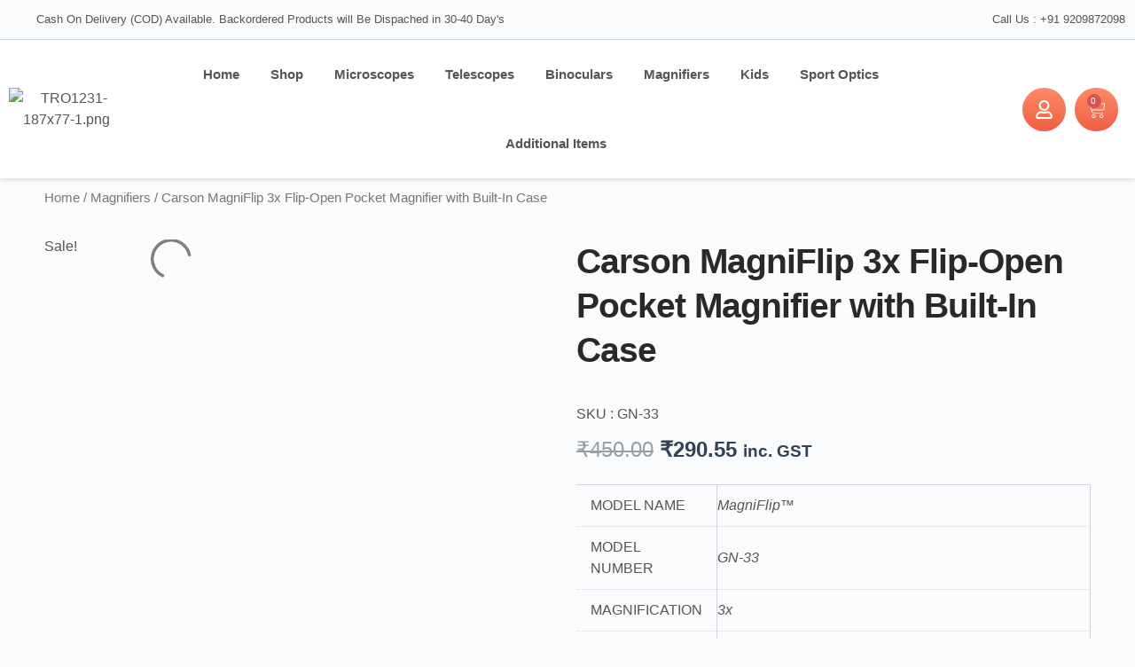

--- FILE ---
content_type: text/css
request_url: https://therealoptics.com/wp-content/uploads/elementor/css/post-14129.css?ver=1769270066
body_size: 1021
content:
.elementor-14129 .elementor-element.elementor-element-ed4605f > .elementor-container > .elementor-column > .elementor-widget-wrap{align-content:center;align-items:center;}.elementor-14129 .elementor-element.elementor-element-ed4605f:not(.elementor-motion-effects-element-type-background), .elementor-14129 .elementor-element.elementor-element-ed4605f > .elementor-motion-effects-container > .elementor-motion-effects-layer{background-color:var( --e-global-color-text );}.elementor-14129 .elementor-element.elementor-element-ed4605f{border-style:solid;border-width:0px 0px 1px 0px;border-color:var( --e-global-color-4d462f5 );transition:background 0.3s, border 0.3s, border-radius 0.3s, box-shadow 0.3s;padding:5em 0em 3em 0em;}.elementor-14129 .elementor-element.elementor-element-ed4605f > .elementor-background-overlay{transition:background 0.3s, border-radius 0.3s, opacity 0.3s;}.elementor-bc-flex-widget .elementor-14129 .elementor-element.elementor-element-2c3be48.elementor-column .elementor-widget-wrap{align-items:flex-start;}.elementor-14129 .elementor-element.elementor-element-2c3be48.elementor-column.elementor-element[data-element_type="column"] > .elementor-widget-wrap.elementor-element-populated{align-content:flex-start;align-items:flex-start;}.elementor-14129 .elementor-element.elementor-element-2c3be48 > .elementor-element-populated{padding:1em 1em 1em 1em;}.elementor-14129 .elementor-element.elementor-element-c97c781{text-align:left;}.elementor-bc-flex-widget .elementor-14129 .elementor-element.elementor-element-390e5e4.elementor-column .elementor-widget-wrap{align-items:flex-start;}.elementor-14129 .elementor-element.elementor-element-390e5e4.elementor-column.elementor-element[data-element_type="column"] > .elementor-widget-wrap.elementor-element-populated{align-content:flex-start;align-items:flex-start;}.elementor-14129 .elementor-element.elementor-element-390e5e4 > .elementor-element-populated{padding:1em 1em 1em 1em;}.elementor-14129 .elementor-element.elementor-element-5480456{text-align:center;}.elementor-14129 .elementor-element.elementor-element-48174fa .elementor-nav-menu--main .elementor-item{padding-top:5px;padding-bottom:5px;}.elementor-bc-flex-widget .elementor-14129 .elementor-element.elementor-element-89c42eb.elementor-column .elementor-widget-wrap{align-items:flex-start;}.elementor-14129 .elementor-element.elementor-element-89c42eb.elementor-column.elementor-element[data-element_type="column"] > .elementor-widget-wrap.elementor-element-populated{align-content:flex-start;align-items:flex-start;}.elementor-14129 .elementor-element.elementor-element-89c42eb > .elementor-element-populated{padding:1em 1em 1em 1em;}.elementor-14129 .elementor-element.elementor-element-f64ce91 .elementor-icon-list-items:not(.elementor-inline-items) .elementor-icon-list-item:not(:last-child){padding-block-end:calc(7px/2);}.elementor-14129 .elementor-element.elementor-element-f64ce91 .elementor-icon-list-items:not(.elementor-inline-items) .elementor-icon-list-item:not(:first-child){margin-block-start:calc(7px/2);}.elementor-14129 .elementor-element.elementor-element-f64ce91 .elementor-icon-list-items.elementor-inline-items .elementor-icon-list-item{margin-inline:calc(7px/2);}.elementor-14129 .elementor-element.elementor-element-f64ce91 .elementor-icon-list-items.elementor-inline-items{margin-inline:calc(-7px/2);}.elementor-14129 .elementor-element.elementor-element-f64ce91 .elementor-icon-list-items.elementor-inline-items .elementor-icon-list-item:after{inset-inline-end:calc(-7px/2);}.elementor-14129 .elementor-element.elementor-element-f64ce91 .elementor-icon-list-icon i{transition:color 0.3s;}.elementor-14129 .elementor-element.elementor-element-f64ce91 .elementor-icon-list-icon svg{transition:fill 0.3s;}.elementor-14129 .elementor-element.elementor-element-f64ce91{--e-icon-list-icon-size:14px;--icon-vertical-offset:0px;}.elementor-14129 .elementor-element.elementor-element-f64ce91 .elementor-icon-list-item > .elementor-icon-list-text, .elementor-14129 .elementor-element.elementor-element-f64ce91 .elementor-icon-list-item > a{font-family:var( --e-global-typography-69c152f-font-family ), Sans-serif;font-size:var( --e-global-typography-69c152f-font-size );font-weight:var( --e-global-typography-69c152f-font-weight );line-height:var( --e-global-typography-69c152f-line-height );}.elementor-14129 .elementor-element.elementor-element-f64ce91 .elementor-icon-list-text{transition:color 0.3s;}.elementor-bc-flex-widget .elementor-14129 .elementor-element.elementor-element-99a9c26.elementor-column .elementor-widget-wrap{align-items:flex-start;}.elementor-14129 .elementor-element.elementor-element-99a9c26.elementor-column.elementor-element[data-element_type="column"] > .elementor-widget-wrap.elementor-element-populated{align-content:flex-start;align-items:flex-start;}.elementor-14129 .elementor-element.elementor-element-99a9c26 > .elementor-element-populated{padding:1em 1em 1em 1em;}.elementor-14129 .elementor-element.elementor-element-4f412ae .elementor-icon-list-items:not(.elementor-inline-items) .elementor-icon-list-item:not(:last-child){padding-block-end:calc(7px/2);}.elementor-14129 .elementor-element.elementor-element-4f412ae .elementor-icon-list-items:not(.elementor-inline-items) .elementor-icon-list-item:not(:first-child){margin-block-start:calc(7px/2);}.elementor-14129 .elementor-element.elementor-element-4f412ae .elementor-icon-list-items.elementor-inline-items .elementor-icon-list-item{margin-inline:calc(7px/2);}.elementor-14129 .elementor-element.elementor-element-4f412ae .elementor-icon-list-items.elementor-inline-items{margin-inline:calc(-7px/2);}.elementor-14129 .elementor-element.elementor-element-4f412ae .elementor-icon-list-items.elementor-inline-items .elementor-icon-list-item:after{inset-inline-end:calc(-7px/2);}.elementor-14129 .elementor-element.elementor-element-4f412ae .elementor-icon-list-icon i{color:var( --e-global-color-05cdff1 );transition:color 0.3s;}.elementor-14129 .elementor-element.elementor-element-4f412ae .elementor-icon-list-icon svg{fill:var( --e-global-color-05cdff1 );transition:fill 0.3s;}.elementor-14129 .elementor-element.elementor-element-4f412ae{--e-icon-list-icon-size:16px;--icon-vertical-align:flex-start;--icon-vertical-offset:3px;}.elementor-14129 .elementor-element.elementor-element-4f412ae .elementor-icon-list-item > .elementor-icon-list-text, .elementor-14129 .elementor-element.elementor-element-4f412ae .elementor-icon-list-item > a{font-family:var( --e-global-typography-69c152f-font-family ), Sans-serif;font-size:var( --e-global-typography-69c152f-font-size );font-weight:var( --e-global-typography-69c152f-font-weight );line-height:var( --e-global-typography-69c152f-line-height );}.elementor-14129 .elementor-element.elementor-element-4f412ae .elementor-icon-list-text{transition:color 0.3s;}.elementor-14129 .elementor-element.elementor-element-3f9811a{--grid-template-columns:repeat(0, auto);--icon-size:16px;--grid-column-gap:5px;--grid-row-gap:0px;}.elementor-14129 .elementor-element.elementor-element-3f9811a .elementor-social-icon{background-color:#29292900;}.elementor-14129 .elementor-element.elementor-element-3f9811a .elementor-social-icon i{color:var( --e-global-color-secondary );}.elementor-14129 .elementor-element.elementor-element-3f9811a .elementor-social-icon svg{fill:var( --e-global-color-secondary );}.elementor-14129 .elementor-element.elementor-element-3f9811a .elementor-social-icon:hover{background-color:var( --e-global-color-332724a );}.elementor-14129 .elementor-element.elementor-element-3f9811a .elementor-social-icon:hover i{color:var( --e-global-color-text );}.elementor-14129 .elementor-element.elementor-element-3f9811a .elementor-social-icon:hover svg{fill:var( --e-global-color-text );}.elementor-14129 .elementor-element.elementor-element-4301dba{--display:flex;--flex-direction:row;--container-widget-width:initial;--container-widget-height:100%;--container-widget-flex-grow:1;--container-widget-align-self:stretch;--flex-wrap-mobile:wrap;--gap:0px 0px;--row-gap:0px;--column-gap:0px;}.elementor-14129 .elementor-element.elementor-element-bb0aae0{--display:flex;--flex-direction:column;--container-widget-width:100%;--container-widget-height:initial;--container-widget-flex-grow:0;--container-widget-align-self:initial;--flex-wrap-mobile:wrap;}.elementor-14129 .elementor-element.elementor-element-bb0aae0.e-con{--flex-grow:0;--flex-shrink:0;}.elementor-14129 .elementor-element.elementor-element-7123766{text-align:center;}.elementor-14129 .elementor-element.elementor-element-e0c6483{--display:flex;--flex-direction:column;--container-widget-width:calc( ( 1 - var( --container-widget-flex-grow ) ) * 100% );--container-widget-height:initial;--container-widget-flex-grow:0;--container-widget-align-self:initial;--flex-wrap-mobile:wrap;--align-items:flex-end;}.elementor-14129 .elementor-element.elementor-element-38fd5e0 > .elementor-widget-container{padding:0px 0px 0px 0px;}.elementor-14129 .elementor-element.elementor-element-38fd5e0.elementor-element{--align-self:flex-end;}.elementor-14129 .elementor-element.elementor-element-38fd5e0 .gallery-item{padding:0 15px 15px 0;}.elementor-14129 .elementor-element.elementor-element-38fd5e0 .gallery{margin:0 -15px -15px 0;}.elementor-14129 .elementor-element.elementor-element-38fd5e0 .gallery-item .gallery-caption{text-align:center;}.elementor-theme-builder-content-area{height:400px;}.elementor-location-header:before, .elementor-location-footer:before{content:"";display:table;clear:both;}@media(max-width:1024px){.elementor-14129 .elementor-element.elementor-element-ed4605f{padding:3em 2em 1em 2em;}.elementor-14129 .elementor-element.elementor-element-c97c781{text-align:center;}.elementor-14129 .elementor-element.elementor-element-f64ce91 .elementor-icon-list-item > .elementor-icon-list-text, .elementor-14129 .elementor-element.elementor-element-f64ce91 .elementor-icon-list-item > a{font-size:var( --e-global-typography-69c152f-font-size );line-height:var( --e-global-typography-69c152f-line-height );}.elementor-14129 .elementor-element.elementor-element-4f412ae .elementor-icon-list-item > .elementor-icon-list-text, .elementor-14129 .elementor-element.elementor-element-4f412ae .elementor-icon-list-item > a{font-size:var( --e-global-typography-69c152f-font-size );line-height:var( --e-global-typography-69c152f-line-height );}}@media(max-width:767px){.elementor-14129 .elementor-element.elementor-element-ed4605f{padding:2em 1em 0em 1em;}.elementor-14129 .elementor-element.elementor-element-2c3be48{width:100%;}.elementor-14129 .elementor-element.elementor-element-390e5e4{width:100%;}.elementor-14129 .elementor-element.elementor-element-5480456{text-align:center;}.elementor-14129 .elementor-element.elementor-element-48174fa.elementor-element{--align-self:center;}.elementor-14129 .elementor-element.elementor-element-89c42eb{width:100%;}.elementor-14129 .elementor-element.elementor-element-f32031c{text-align:center;}.elementor-14129 .elementor-element.elementor-element-f64ce91 .elementor-icon-list-item > .elementor-icon-list-text, .elementor-14129 .elementor-element.elementor-element-f64ce91 .elementor-icon-list-item > a{font-size:var( --e-global-typography-69c152f-font-size );line-height:var( --e-global-typography-69c152f-line-height );}.elementor-14129 .elementor-element.elementor-element-a2c09b0{text-align:center;}.elementor-14129 .elementor-element.elementor-element-4f412ae .elementor-icon-list-item > .elementor-icon-list-text, .elementor-14129 .elementor-element.elementor-element-4f412ae .elementor-icon-list-item > a{font-size:var( --e-global-typography-69c152f-font-size );line-height:var( --e-global-typography-69c152f-line-height );}.elementor-14129 .elementor-element.elementor-element-3f9811a .elementor-widget-container{text-align:center;}.elementor-14129 .elementor-element.elementor-element-38fd5e0 > .elementor-widget-container{margin:0px 0px 0px 0px;padding:0px 100px 0px 100px;}}@media(min-width:768px){.elementor-14129 .elementor-element.elementor-element-2c3be48{width:14.911%;}.elementor-14129 .elementor-element.elementor-element-390e5e4{width:35.089%;}.elementor-14129 .elementor-element.elementor-element-bb0aae0{--width:62.841%;}.elementor-14129 .elementor-element.elementor-element-e0c6483{--width:50%;}}@media(max-width:1024px) and (min-width:768px){.elementor-14129 .elementor-element.elementor-element-2c3be48{width:30%;}.elementor-14129 .elementor-element.elementor-element-390e5e4{width:30%;}.elementor-14129 .elementor-element.elementor-element-89c42eb{width:30%;}.elementor-14129 .elementor-element.elementor-element-99a9c26{width:40%;}}